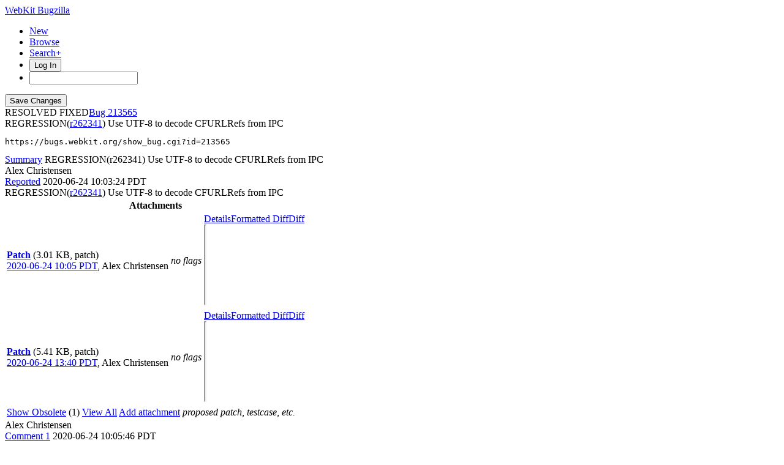

--- FILE ---
content_type: text/html; charset=utf-8
request_url: https://ews.webkit.org/status-bubble/402680/
body_size: 6297
content:
<!DOCTYPE html>
<html>
<head>
<style>
body {
    font-family: Verdana, sans-serif;
    margin: 0px;
    padding: 0px;
}
#bubbleContainer {
    display: inline-block;
    white-space: nowrap;
}
.status {
    display: block;
    float: left;
    margin: 1px;
    padding: 1px 2px;
    -moz-border-radius: 5px;
    -webkit-border-radius: 5px;
    border-radius: 5px;
    border: 1px solid rgba(1, 1, 1, 0.3);
    background-color: white;
    font-size: 11px;
    cursor: pointer;
    text-decoration: none;
    color: black;
}
.status:hover {
    border-color: rgba(1, 1, 1, 0.7);
}
.cancelled {
    text-decoration: line-through
}
.skipped {
    text-decoration: line-through
}
.pass {
    background-color: #8FDF5F;
}
.fail {
    background-color: #E98080;
}
.started {
    background-color: #E1F5FF;
}
.provisional-fail {
    background-color: #FFAF05;
}
.error {
  background-color: #E0B0FF;
}
.queue_position {
    font-size: 9px;
}
form {
    float: left;
    display: block;
}
</style>
<script>
window.addEventListener("message", function(e) {
  if (e.data === 'containerMetrics') {
    var parentContainer = bubbleContainer.parentElement;
    var originalWidth = parentContainer.style.width;
    parentContainer.style.width = "1000px";
    var clientRect = bubbleContainer.getBoundingClientRect();
    parentContainer.style.width = originalWidth;
    e.source.postMessage({'width': Math.ceil(clientRect.width), 'height': Math.ceil(clientRect.height)}, e.origin);
  } else
    console.log("Unknown postMessage: " + e.data);
}, false);
</script>
</head>
<body>
<div id="bubbleContainer">
  
  
  <a class="status pass" target="_blank"
  
      href="https://ews-build.webkit.org/#/builders/28/builds/2929"
  
  
      title="Commit Queue

Built successfully and passed tests

OS: Mojave (10.14.6), Xcode: 10.3
[[2020-06-24T14:20:04Z]]"
  
  >
    🛠  🧪  commit
    
  </a>
  
  <a class="status pass" target="_blank"
  
      href="https://ews-build.webkit.org/#/builders/6/builds/24358"
  
  
      title="Style EWS

Passed style check

OS: Catalina (10.15.1), Xcode: 11.3
[[2020-06-24T13:41:33Z]]"
  
  >
    🧪  style
    
  </a>
  
  <a class="status pass" target="_blank"
  
      href="https://ews-build.webkit.org/#/builders/22/builds/21555"
  
  
      title="iOS 13 Build EWS

Built successfully

OS: Catalina (10.15.4), Xcode: 11.4
[[2020-06-24T13:44:13Z]]"
  
  >
    🛠  ios
    
  </a>
  
  <a class="status pass" target="_blank"
  
      href="https://ews-build.webkit.org/#/builders/23/builds/21585"
  
  
      title="iOS 13 Simulator Build EWS

Built successfully

OS: Catalina (10.15.4), Xcode: 11.4
[[2020-06-24T13:44:40Z]]"
  
  >
    🛠  ios-sim
    
  </a>
  
  <a class="status pass" target="_blank"
  
      href="https://ews-build.webkit.org/#/builders/33/builds/13783"
  
  
      title="macOS Mojave Release Build EWS

Built successfully

OS: Mojave (10.14.6), Xcode: 10.3
[[2020-06-24T13:44:04Z]]"
  
  >
    🛠  mac
    
  </a>
  
  <a class="status pass" target="_blank"
  
      href="https://ews-build.webkit.org/#/builders/36/builds/11212"
  
  
      title="GTK Build EWS

Built successfully

[[2020-06-24T13:45:26Z]]"
  
  >
    🛠  gtk
    
  </a>
  
  <a class="status pass" target="_blank"
  
      href="https://ews-build.webkit.org/#/builders/8/builds/28922"
  
  
      title="WPE EWS

Built successfully

[[2020-06-24T13:41:26Z]]"
  
  >
    🛠  wpe
    
  </a>
  
  <a class="status pass" target="_blank"
  
      href="https://ews-build.webkit.org/#/builders/10/builds/23019"
  
  
      title="Windows EWS

Built successfully

[[2020-06-24T14:36:02Z]]"
  
  >
    🛠  win
    
  </a>
  
  <a class="status pass" target="_blank"
  
      href="https://ews-build.webkit.org/#/builders/24/builds/20520"
  
  
      title="iOS 13 Simulator WK2 Tests EWS

Passed tests

OS: Catalina (10.15.4), Xcode: 11.4
[[2020-06-24T15:16:12Z]]"
  
  >
    🧪  ios-wk2
    
  </a>
  
  <a class="status pass" target="_blank"
  
      href="https://ews-build.webkit.org/#/builders/30/builds/12547"
  
  
      title="macOS Mojave Release WK1 Tests EWS

Passed tests

OS: Mojave (10.14.6), Xcode: 10.3
[[2020-06-24T13:58:36Z]]"
  
  >
    🧪  mac-wk1
    
  </a>
  
  <a class="status pass" target="_blank"
  
      href="https://ews-build.webkit.org/#/builders/31/builds/12701"
  
  
      title="macOS Mojave Release WK2 Tests EWS

Passed tests

OS: Mojave (10.14.6), Xcode: 10.3
[[2020-06-24T14:06:07Z]]"
  
  >
    🧪  mac-wk2
    
  </a>
  
  <a class="status pass" target="_blank"
  
      href="https://ews-build.webkit.org/#/builders/9/builds/26783"
  
  
      title="API Tests iOS Simulator EWS

Passed tests

OS: Catalina (10.15.4), Xcode: 11.4
[[2020-06-24T14:24:30Z]]"
  
  >
    🧪  api-ios
    
  </a>
  
  <a class="status pass" target="_blank"
  
      href="https://ews-build.webkit.org/#/builders/3/builds/27152"
  
  
      title="API Tests macOS EWS

Passed tests

OS: Mojave (10.14.6), Xcode: 10.3
[[2020-06-24T14:03:01Z]]"
  
  >
    🧪  api-mac
    
  </a>
  
  <a class="status pass" target="_blank"
  
      href="https://ews-build.webkit.org/#/builders/34/builds/11953"
  
  
      title="API Tests GTK EWS

Passed tests

[[2020-06-24T13:53:48Z]]"
  
  >
    🧪  api-gtk
    
  </a>
  
  <a class="status pass" target="_blank"
  
      href="https://ews-build.webkit.org/#/builders/11/builds/29101"
  
  
      title="Bindings Tests EWS

Passed tests

OS: Catalina (10.15.4), Xcode: 11.3
[[2020-06-24T13:42:56Z]]"
  
  >
    🧪  bindings
    
  </a>
  
  <a class="status pass" target="_blank"
  
      href="https://ews-build.webkit.org/#/builders/19/builds/30485"
  
  
      title="WebKitPerl Tests EWS

Passed tests

OS: Catalina (10.15.1), Xcode: 11.3
[[2020-06-24T13:41:42Z]]"
  
  >
    🧪  webkitperl
    
  </a>
  
  



<script>
// Convert from UTC dates to local.
var bubbles = document.getElementsByClassName("status")
for (var i = 0; i < bubbles.length; ++i) {
    var bubble = bubbles[i];
    if (bubble.hasAttribute("title")) {
        var newTitle = bubble.getAttribute("title").replace(/\[\[(.+)\]\]/, function(match, isoDateString) {
            return new Date(isoDateString).toString();
        });
        bubble.setAttribute("title", newTitle);
    }
}
</script>
</div>
</body>
</html>
